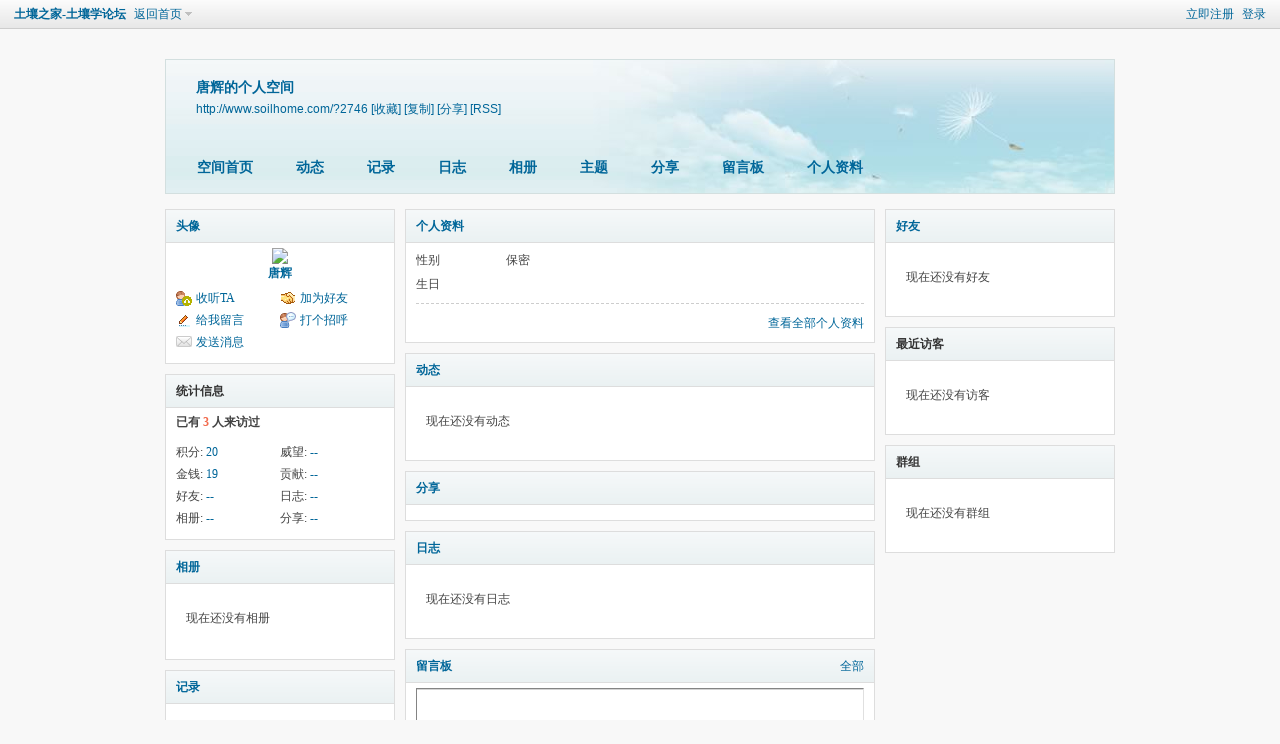

--- FILE ---
content_type: text/html; charset=gbk
request_url: http://www.soilhome.com/home.php?mod=space&username=%CC%C6%BB%D4
body_size: 4287
content:
<!DOCTYPE html PUBLIC "-//W3C//DTD XHTML 1.0 Transitional//EN" "http://www.w3.org/TR/xhtml1/DTD/xhtml1-transitional.dtd">
<html xmlns="http://www.w3.org/1999/xhtml">
<head>
<meta http-equiv="Content-Type" content="text/html; charset=gbk" />
<title>唐辉的空间 -  土壤之家-土壤学论坛 -  Powered by Discuz!</title>

<meta name="keywords" content="唐辉的空间" />
<meta name="description" content="唐辉的空间 ,土壤之家-土壤学论坛" />
<meta name="generator" content="Discuz! X3.4" />
<meta name="author" content="Discuz! Team and Comsenz UI Team" />
<meta name="copyright" content="Discuz!" />
<meta name="MSSmartTagsPreventParsing" content="True" />
<meta http-equiv="MSThemeCompatible" content="Yes" />
<base href="http://www.soilhome.com/" /><link rel="stylesheet" type="text/css" href="data/cache/style_1_common.css?NaO" /><link rel="stylesheet" type="text/css" href="data/cache/style_1_home_space.css?NaO" /><script type="text/javascript">var STYLEID = '1', STATICURL = 'static/', IMGDIR = 'static/image/common', VERHASH = 'NaO', charset = 'gbk', discuz_uid = '0', cookiepre = 'ZTHB_2132_', cookiedomain = '', cookiepath = '/', showusercard = '1', attackevasive = '0', disallowfloat = 'newthread', creditnotice = '1|威望|,2|金钱|,3|贡献|', defaultstyle = '', REPORTURL = 'aHR0cDovL3d3dy5zb2lsaG9tZS5jb20vaG9tZS5waHA/bW9kPXNwYWNlJnVzZXJuYW1lPSVDQyVDNiVCQiVENA==', SITEURL = 'http://www.soilhome.com/', JSPATH = 'static/js/', CSSPATH = 'data/cache/style_', DYNAMICURL = '';</script>
<script src="static/js/common.js?NaO" type="text/javascript"></script>
<script src="static/js/home.js?NaO" type="text/javascript"></script>
<link rel="stylesheet" type="text/css" href='data/cache/style_1_css_space.css?NaO' />
<link id="style_css" rel="stylesheet" type="text/css" href="static/space/t1/style.css?NaO">
<style id="diy_style"></style>
</head>

<body id="space" onkeydown="if(event.keyCode==27) return false;">
<div id="append_parent"></div>
<div id="ajaxwaitid"></div>


<div id="toptb" class="cl">
<div class="y">
<a href="member.php?mod=register">立即注册</a>
<a href="member.php?mod=logging&amp;action=login" onclick="showWindow('login', this.href)">登录</a>
</div>
<div class="z">
<a href="./" title="土壤之家-土壤学论坛" class="xw1">土壤之家-土壤学论坛</a>
<a href="http://www.soilhome.com/home.php?mod=space&amp;do=home" id="navs" class="showmenu" onmouseover="showMenu(this.id);">返回首页</a>
</div>
</div>
<div id="hd" class="wp cl">

<h2 id="spaceinfoshow"><strong id="spacename" class="mbn">
唐辉的个人空间</strong>
<span class="xs0 xw0">
<a id="domainurl" href="http://www.soilhome.com/?2746" onclick="setCopy('http://www.soilhome.com/?2746', '空间地址复制成功');return false;">http://www.soilhome.com/?2746</a>
<a href="javascript:;" onclick="addFavorite(location.href, document.title)">[收藏]</a>
<a id="domainurl" href="http://www.soilhome.com/?2746" onclick="setCopy('http://www.soilhome.com/?2746', '空间地址复制成功');return false;">[复制]</a>
<a id="share_space" href="home.php?mod=spacecp&amp;ac=share&amp;type=space&amp;id=2746" onclick="showWindow(this.id, this.href, 'get', 0);">[分享]</a>
<a href="http://www.soilhome.com/home.php?mod=rss&amp;uid=2746">[RSS]</a>
</span>
<span id="spacedescription" class="xs1 xw0 mtn"></span>
</h2><div id="nv">
<ul>
<li><a href="http://www.soilhome.com/home.php?mod=space&amp;uid=2746&amp;do=index">空间首页</a></li>
<li><a href="http://www.soilhome.com/home.php?mod=space&amp;uid=2746&amp;do=home&amp;view=me&amp;from=space">动态</a></li>
<li><a href="http://www.soilhome.com/home.php?mod=space&amp;uid=2746&amp;do=doing&amp;view=me&amp;from=space">记录</a></li>
<li><a href="http://www.soilhome.com/home.php?mod=space&amp;uid=2746&amp;do=blog&amp;view=me&amp;from=space">日志</a></li>
<li><a href="http://www.soilhome.com/home.php?mod=space&amp;uid=2746&amp;do=album&amp;view=me&amp;from=space">相册</a></li>
<li><a href="http://www.soilhome.com/home.php?mod=space&amp;uid=2746&amp;do=thread&amp;view=me&amp;from=space">主题</a></li>
<li><a href="http://www.soilhome.com/home.php?mod=space&amp;uid=2746&amp;do=share&amp;view=me&amp;from=space">分享</a></li>
<li><a href="http://www.soilhome.com/home.php?mod=space&amp;uid=2746&amp;do=wall">留言板</a></li>
<li><a href="http://www.soilhome.com/home.php?mod=space&amp;uid=2746&amp;do=profile">个人资料</a></li>
</ul>
</div></div>

<div class="p_pop h_pop" id="mn_userapp_menu" style="display: none"></div><ul id="navs_menu" class="p_pop topnav_pop" style="display:none;">                <li id="mn_Ncfee" ><a href="http://www.soilhome.com/forum.php?mod=forumdisplay&fid=115" hidefocus="true" title="论坛"   style="font-weight: bold;">第三次土壤普查<span>论坛</span></a></li>                <li id="mn_forum" ><a href="http://www.soilhome.com/forum.php" hidefocus="true" title="BBS"  >土壤学论坛<span>BBS</span></a></li>                                                                                                                                                                                                <li id="mn_Neab5" ><a href="http://www.soilhome.com/forum.php?mod=forumdisplay&fid=66" hidefocus="true"  >农业技术</a></li></ul>
<ul id="myspace_menu" class="p_pop" style="display:none;">
    <li><a href="http://www.soilhome.com/home.php?mod=space">我的空间</a></li><li><a href="http://www.soilhome.com/home.php?mod=space&do=friend" style="background-image:url(http://www.soilhome.com/static/image/feed/friend_b.png) !important">好友</a></li>
<li><a href="http://www.soilhome.com/forum.php?mod=guide&view=my" style="background-image:url(http://www.soilhome.com/static/image/feed/thread_b.png) !important">帖子</a></li>
<li><a href="http://www.soilhome.com/home.php?mod=space&do=favorite&view=me" style="background-image:url(http://www.soilhome.com/static/image/feed/favorite_b.png) !important">收藏</a></li>
<li><a href="http://www.soilhome.com/home.php?mod=magic" style="background-image:url(http://www.soilhome.com/static/image/feed/magic_b.png) !important">道具</a></li>
<li><a href="http://www.soilhome.com/home.php?mod=medal" style="background-image:url(http://www.soilhome.com/static/image/feed/medal_b.png) !important">勋章</a></li>
<li><a href="http://www.soilhome.com/home.php?mod=task" style="background-image:url(http://www.soilhome.com/static/image/feed/task_b.png) !important">任务</a></li>
</ul>
<div id="ct" class="wp w cl">
<div id="diypage" class="area">
<div id="frame1" class="frame cl" noedit="1">
<div id="frame1_left" style="width:240px" class="z column">
<div id="profile" class="block move-span">
<div class="blocktitle title"><span><a href="http://www.soilhome.com/home.php?mod=space&uid=2746&do=profile">头像</a></span></div><div id="profile_content" class="dxb_bc"><div><div class="hm"><p><a href="http://www.soilhome.com/home.php?mod=space&uid=2746" target="_blank"><img src="http://www.soilhome.com/uc_server/avatar.php?uid=2746&size=middle" /></a></p><h2 class="mbn"><a href="http://www.soilhome.com/home.php?mod=space&uid=2746" target="_blank">唐辉</a></h2></div><ul class="xl xl2 cl ul_list"><li class='ul_flw'><a href="http://www.soilhome.com/home.php?mod=spacecp&ac=follow&op=add&hash=d4b80dc3&fuid=2746" id="followmod" onclick="showWindow(this.id, this.href, 'get', 0);">收听TA</a></li><li class='ul_add'><a href="http://www.soilhome.com/home.php?mod=spacecp&ac=friend&op=add&uid=2746&handlekey=addfriendhk_2746" id="a_friend_li_2746" onclick="showWindow(this.id, this.href, 'get', 0);">加为好友</a></li><li class='ul_msg'><a href="http://www.soilhome.com/home.php?mod=space&uid=2746&do=wall">给我留言</a></li><li class='ul_poke'><a href="http://www.soilhome.com/home.php?mod=spacecp&ac=poke&op=send&uid=2746&handlekey=propokehk_2746" id="a_poke_2746" onclick="showWindow(this.id, this.href, 'get', 0);">打个招呼</a></li><li class='ul_pm'><a href="http://www.soilhome.com/home.php?mod=spacecp&ac=pm&op=showmsg&handlekey=showmsg_2746&touid=2746&pmid=0&daterange=2" id="a_sendpm_2746" onclick="showWindow('showMsgBox', this.href, 'get', 0)">发送消息</a></li></ul></div></div></div>
<div id="statistic" class="block move-span">
<div class="blocktitle title"><span>统计信息</span></div><div id="statistic_content" class="dxb_bc"><div><p class="mbm xw1">已有 <strong class="xi1">3</strong> 人来访过</p><ul class="xl xl2 cl"><li>积分: <a href="http://www.soilhome.com/home.php?mod=spacecp&ac=credit">20</a></li><li>威望: <a href="http://www.soilhome.com/home.php?mod=spacecp&ac=credit">--</a><li>金钱: <a href="http://www.soilhome.com/home.php?mod=spacecp&ac=credit">19</a><li>贡献: <a href="http://www.soilhome.com/home.php?mod=spacecp&ac=credit">--</a><li>好友: <a href="http://www.soilhome.com/home.php?mod=space&uid=2746&do=friend&view=me&from=space">--</a></li><li>日志: <a href="http://www.soilhome.com/home.php?mod=space&uid=2746&do=blog&view=me&from=space">--</a></li><li>相册: <a href="http://www.soilhome.com/home.php?mod=space&uid=2746&do=album&view=me&from=space">--</a></li><li>分享: <a href="http://www.soilhome.com/home.php?mod=space&uid=2746&do=share&view=me&from=space">--</a></li></ul></div></div></div>
<div id="album" class="block move-span">
<div class="blocktitle title"><span><a href="http://www.soilhome.com/home.php?mod=space&uid=2746&do=album&view=me&from=space">相册</a></span></div><div id="album_content" class="dxb_bc"><ul class="ml cl"><p class="emp">现在还没有相册</p></ul></div></div>
<div id="doing" class="block move-span">
<div class="blocktitle title"><span><a href="http://www.soilhome.com/home.php?mod=space&uid=2746&do=doing&view=me&from=space">记录</a></span></div><div id="doing_content" class="dxb_bc"><ul class="xl"><p class="emp">现在还没有记录</p></ul></div></div>
</div>

<div id="frame1_center" style="width:480px" class="z column">
<div id="personalinfo" class="block move-span">
<div class="blocktitle title"><span><a href="http://www.soilhome.com/home.php?mod=space&uid=2746&do=profile">个人资料</a></span></div><div id="personalinfo_content" class="dxb_bc"><ul id="pprl" class="mbm pbm bbda cl"><li><em>性别</em>保密</li><li><em>生日</em></li></ul><p style="text-align: right;"><a href="http://www.soilhome.com/home.php?mod=space&uid=2746&do=profile">查看全部个人资料</a></p></div></div>
<div id="feed" class="block move-span">
<div class="blocktitle title"><span><a href="http://www.soilhome.com/home.php?mod=space&uid=2746&do=home&view=me&from=space">动态</a></span></div><ul id="feed_content" class="dxb_bc el"><p class="emp">现在还没有动态</p></ul></div>
<div id="share" class="block move-span">
<div class="blocktitle title"><span><a href="http://www.soilhome.com/home.php?mod=space&uid=2746&do=share&view=me&from=space">分享</a></span></div><div id="share_content" class="dxb_bc"></div></div>
<div id="blog" class="block move-span">
<div class="blocktitle title"><span><a href="http://www.soilhome.com/home.php?mod=space&uid=2746&do=blog&view=me&from=space">日志</a></span></div><div id="blog_content" class="dxb_bc xld"><p class="emp">现在还没有日志</p></div></div>
<div id="wall" class="block move-span">
<div class="blocktitle title"><span><a href="http://www.soilhome.com/home.php?mod=space&uid=2746&do=wall">留言板</a></span><span class="y xw0"><a href="http://www.soilhome.com/home.php?mod=space&uid=2746&do=wall">全部</a></span></div><div id="wall_content" class="dxb_bc"><div class="space_wall_post">
						<form action="home.php?mod=spacecp&ac=comment" id="quickcommentform_2746" name="quickcommentform_2746" method="post" autocomplete="off" onsubmit="ajaxpost('quickcommentform_2746', 'return_commentwall_2746');doane(event);">
							<div class="pt hm">你需要登录后才可以留言 <a href="member.php?mod=logging&action=login" onclick="showWindow('login', this.href)" class="xi2">登录</a> | <a href="member.php?mod=register" class="xi2">立即注册</a></div>
							<p class="ptn"><button type="button" onclick="showWindow('login', 'member.php?mod=logging&action=login&guestmessage=yes')" name="commentsubmit_btn" value="true" id="commentsubmit_btn" class="pn"><strong>留言</strong></button></p>
							<input type="hidden" name="handlekey" value="commentwall_2746" />
							<span id="return_commentwall_2746"></span>
							<input type="hidden" name="formhash" value="d4b80dc3" />
						</form>
					</div><hr class="da mtm m0"><div class="xld xlda el" id="comment_ul"><p class="emp">现在还没有留言</p></div></div></div>
</div>

<div id="frame1_right" style="width:240px" class="z column">
<div id="friend" class="block move-span">
<div class="blocktitle title"><span><a href="http://www.soilhome.com/home.php?mod=space&uid=2746&do=friend&view=me&from=space">好友</a></span></div><div id="friend_content" class="dxb_bc"><p class="emp">现在还没有好友</p></div></div>
<div id="visitor" class="block move-span">
<div class="blocktitle title"><span>最近访客</span></div><div id="visitor_content" class="dxb_bc"><p class="emp">现在还没有访客</p></div></div>
<div id="group" class="block move-span">
<div class="blocktitle title"><span>群组</span></div><div id="group_content" class="dxb_bc"><p class="emp">现在还没有群组</p></div></div>
</div>
</div>
</div>
</div>
<script type="text/javascript">
function succeedhandle_followmod(url, msg, values) {
var fObj = $('followmod');
if(values['type'] == 'add') {
fObj.innerHTML = '!follow_cancle_follow!';
fObj.className = 'flw_btn_unfo';
fObj.href = 'home.php?mod=spacecp&ac=follow&op=del&fuid='+values['fuid'];
} else if(values['type'] == 'del') {
fObj.innerHTML = '!follow_follow_ta!';
fObj.className = 'flw_btn_fo';
fObj.href = 'home.php?mod=spacecp&ac=follow&op=add&hash=d4b80dc3&fuid='+values['fuid'];
}
}
</script>	</div>
<div id="ft" class="wp cl">
<div id="flk" class="y">
<p>
<a href="//wpa.qq.com/msgrd?v=3&amp;uin=382188681&amp;site=土壤之家-土壤学论坛&amp;menu=yes&amp;from=discuz" target="_blank" title="QQ"><img src="static/image/common/site_qq.jpg" alt="QQ" /></a><span class="pipe">|</span><a href="http://www.soilhome.com/forum.php?mod=misc&action=showdarkroom" >小黑屋</a><span class="pipe">|</span><a href="http://www.soilhome.com/forum.php?mobile=yes" >手机版</a><span class="pipe">|</span><a href="http://www.soilhome.com/archiver/" >Archiver</a><span class="pipe">|</span><a href="http://www.soilhome.in/sitemap.php" >网站地图</a><span class="pipe">|</span><strong><a href="http://www.soilhome.com" target="_blank">土壤之家</a></strong>
<script type="text/javascript">var cnzz_protocol = (("https:" == document.location.protocol) ? " https://" : " http://");document.write(unescape("%3Cdiv id='cnzz_stat_icon_5639184'%3E%3C/div%3E%3Cscript src='" + cnzz_protocol + "s9.cnzz.com/stat.php%3Fid%3D5639184' type='text/javascript'%3E%3C/script%3E"));</script></p>
<p class="xs0">
GMT+8, 2025-12-17 08:46<span id="debuginfo">
, Processed in 0.046337 second(s), 20 queries
.
</span>
</p>
</div>
<div id="frt">
<p>Powered by <strong><a href="https://www.discuz.vip/" target="_blank">Discuz!</a></strong> <em>X3.4</em></p>
<p class="xs0">&copy; 2001-2023 <a href="https://code.dismall.com/" target="_blank">Discuz! Team</a>.</p>
</div></div>
<script src="home.php?mod=misc&ac=sendmail&rand=1765932368" type="text/javascript"></script>

<div id="scrolltop">
<span hidefocus="true"><a title="返回顶部" onclick="window.scrollTo('0','0')" class="scrolltopa" ><b>返回顶部</b></a></span>
</div>
<script type="text/javascript">_attachEvent(window, 'scroll', function () { showTopLink(); });checkBlind();</script>
</body>
</html>
